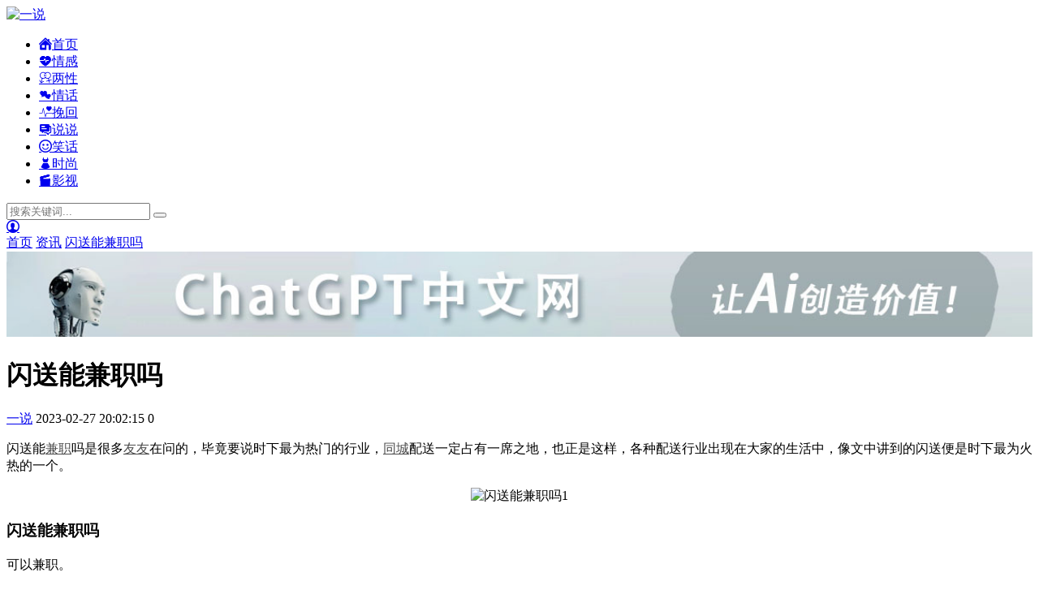

--- FILE ---
content_type: text/html; charset=utf-8
request_url: https://ww.1shuo.me/news/25993.html
body_size: 8214
content:
 <!doctype html> <html> <head> <meta charset="utf-8"> <meta name="renderer" content="webkit"> <meta http-equiv="X-UA-Compatible" content="IE=edge"> <meta name="viewport" content="width=device-width, initial-scale=1.0, minimum-scale=1.0, maximum-scale=1.0, user-scalable=no"> <title>闪送能兼职吗 - 一说</title> <meta name="keywords" content="兼职,同城,友友,班后,一对一,服务,加入" /> <meta name="description" content="闪送能兼职吗是很多友友在问的，毕竟要说时下最为热门的行业，同城配送一定占有一席之地，也正是这样，各种配送行业出现在大家的生活中，像文中讲到的闪送便是时下最为火热的一个。闪送能兼职吗可以兼职。闪送作为副业的确很适合男人下班后兼职。因为，闪送是通过网络接..." /> <meta name="author" content="一说" /> <link rel='prev' title='闪送能用汽车送吗' href='https://ww.1shuo.me/news/25992.html'/><link rel='next' title='杨紫琼获得美国演员工会奖影后 《瞬息全宇宙》成最大赢家剑指奥斯卡' href='https://ww.1shuo.me/news/25994.html'/><link rel="stylesheet" type="text/css" href="https://ww.1shuo.me/zb_users/theme/neumorphism/style/style.css?v=1.7.0"/> <link href="https://ww.1shuo.me/zb_users/theme/neumorphism/style/font/iconfont.css" rel="stylesheet"> <script src="https://ww.1shuo.me/zb_system/script/jquery-2.2.4.min.js" type="text/javascript"></script> <script src="https://ww.1shuo.me/zb_system/script/zblogphp.js" type="text/javascript"></script> <script src="https://ww.1shuo.me/zb_system/script/c_html_js_add.php" type="text/javascript"></script> <link rel="stylesheet" href="//at.alicdn.com/t/font_2936115_crv5ic1akia.css"> <link rel="shortcut icon" href="https://ww.1shuo.me/zb_users/upload/2021/09/202109171631821014629849.png" type="image/x-icon"> <link href="https://ww.1shuo.me/zb_users/plugin/lanyedown/article.css" type=text/css rel=stylesheet><script src="https://ww.1shuo.me/zb_users/plugin/lanyedown/article.js" type="text/javascript"></script> <link rel="stylesheet" href="//cdn.bootcss.com/font-awesome/4.7.0/css/font-awesome.min.css" media="all"> <style> .lc_hidebox h5{background: #eee;padding: 8px 0 8px 18px !important;margin: 0 !important;font-size: 18px;background: eee} .lc_hidebox {margin-bottom: 20px;margin-top: 10px;width: auto;background: #fff;overflow: hidden;border: 1px solid #eee;} .lc_hidebox > div{padding: 5px 15px;margin: 3px !important;} .lc_hidebox .boxprice{color:#ff5722!important;} .lc_hidebox s.boxprice{color:blue!important;} .lc_hidebox .boxbody{border-top: 1px solid #f8f8f8;} .lcbtn {display: inline-block;height: 25px;line-height: 25px;padding: 0 10px;background-color: #fff;color: #555;white-space: nowrap;text-align: center;font-size: 14px;border-radius: 2px;cursor: pointer;border: 1px solid #C9C9C9;} .lcbtn:hover {border-color: #009688;} </style> <link href="//cdn.bootcss.com/limonte-sweetalert2/7.21.1/sweetalert2.min.css" rel="stylesheet"> <script src="//cdn.bootcss.com/limonte-sweetalert2/7.21.1/sweetalert2.min.js"></script> </head> <body> <div id="header"> <div class="header container"> <div class="logo"> <a href="https://ww.1shuo.me/" title="一说"><img src="https://ww.1shuo.me/zb_users/upload/2021/09/202109171631822268230329.png" alt="一说"></a> </div> <div id="monavber" class="nav" data-type="article" data-infoid="12"> <ul class="navbar"> <li class="navbar-item"><a href="https://ww.1shuo.me/" title="首页"><i class="iconfont icon-zhuye3"></i>首页</a></li><li class="navbar-item"><a href="https://ww.1shuo.me/emotion/" title="情感"><i class="iconfont icon-qinggan3"></i>情感</a></li><li class="navbar-item"><a href="https://ww.1shuo.me/Bothsexes/" title="两性"><i class="iconfont icon-liangxing1"></i>两性</a></li><li class="navbar-item"><a href="https://ww.1shuo.me/Lovewords/" title="情话"><i class="iconfont icon-qinghua"></i>情话</a></li><li class="navbar-item"><a href="https://ww.1shuo.me/Redeem/" title="挽回"><i class="iconfont icon-24gf-heartPulse2"></i>挽回</a></li><li class="navbar-item"><a href="https://ww.1shuo.me/Talk/" title="说说"><i class="iconfont icon-14"></i>说说</a></li><li class="navbar-item"><a href="https://ww.1shuo.me/joke/" title="笑话"><i class="iconfont icon-xiaolian1"></i>笑话</a></li><li class="navbar-item"><a href="https://ww.1shuo.me/Fashion/" title="时尚"><i class="iconfont icon-shishang"></i>时尚</a></li><li class="navbar-item"><a href="https://ww.1shuo.me/Film/" title="影视"><i class="iconfont icon-yingshi-yuanwenjian"></i>影视</a></li> </ul> </div> <div id="mnav"><i class="iconfont icon-modular" ></i></div> <div id="search"><i class="iconfont icon-search"></i></div> <div class="search"> <form name="search" method="get" action="https://ww.1shuo.me/search.php?act=search"> <input type="text" name="q" placeholder="搜索关键词..."/> <button type="submit" class="submit" value="搜索"><i class="iconfont icon-search-fill"></i></button> <a href="https://ww.1shuo.me/MemberCenter/Login.html" target="_blank"><div class="User123"><i class="iconfont icon-yonghu1"></i></div></a> </form> </div> </div> </div> <div class="breadcrumb container"> <div id="b" class="cl"> <div class="fl"> <a href="https://ww.1shuo.me/" title="一说" target="_blank" class="iconfont icon-home">首页</a> <span class="iconfont icon-arrow-right"></span><a href="https://ww.1shuo.me/news/" title="资讯">资讯</a> <span class="iconfont icon-arrow-right"><a href="https://ww.1shuo.me/news/25993.html" title="正在阅读：闪送能兼职吗" rel="bookmark">闪送能兼职吗</a></span> </div> </div> </div> <div class="ad-zone ad1"> <a href="https://chatgptd.cn/" target="_blank"><img src="https://wabaogou.com/ABC/chatgg.jpg" width="100%" ></a> </div> <script src="//at.alicdn.com/t/font_2936115_hti0hbau594.js"></script> <style> .icon { width: 1em; height: 1em; vertical-align: -0.15em; fill: currentColor; overflow: hidden; } </style> <div class="main container-w"> <div class="mainl"> <div class="art-post"> <div class="title"> <h1>闪送能兼职吗</h1> <div class="info"> <span><a href="https://ww.1shuo.me/u/一说/"><i class="iconfont icon-user"></i>一说</a></span>  <span><i class="iconfont icon-time"></i>2023-02-27 20:02:15</span>  <span><i class="iconfont icon-comment"></i>0</span><span></span></div> </div> <div class="art-content"> <article class="single-post"> <div class="entry"> <p>闪送能<a href="https://ww.1shuo.me/tags/%E5%85%BC%E8%81%8C/" title="兼职" target="_blank" style="color: #4C4C4C;">兼职</a>吗是很多<a href="https://ww.1shuo.me/tags/%E5%8F%8B%E5%8F%8B/" title="友友" target="_blank" style="color: #4C4C4C;">友友</a>在问的，毕竟要说时下最为热门的行业，<a href="https://ww.1shuo.me/tags/%E5%90%8C%E5%9F%8E/" title="同城" target="_blank" style="color: #4C4C4C;">同城</a>配送一定占有一席之地，也正是这样，各种配送行业出现在大家的生活中，像文中讲到的闪送便是时下最为火热的一个。</p><p align="center"><img src="https://ww.1shuo.me/ABC/caijipic/2023-02-27/9544d63ad0051ceb17fb340f270bd046.png" alt="闪送能兼职吗1"></p><h3>闪送能兼职吗</h3><p>可以兼职。</p><p>闪送作为副业的确很适合男人下<a href="https://ww.1shuo.me/tags/%E7%8F%AD%E5%90%8E/" title="班后" target="_blank" style="color: #4C4C4C;">班后</a>兼职。因为，闪送是通过网络接单结算，时间上自己可以基本掌控，下班后除去吃饭时间，兼职闪送到夜里11点前，还是不影响第二天工作的。所以，闪送适合男士下班后作为副业。</p><p align="center"><img src="https://ww.1shuo.me/ABC/caijipic/2023-02-27/148ce30d6ebeed3521928fc1448b36da.png" alt="闪送能兼职吗2"></p><h3>闪送怎么加入兼职</h3><p>闪送怎么加入兼职是很多友友再问的，一般来讲这种加入的话操作上还是比较简单的，具体操作如下：</p><p>1.打开闪送app，输入手机号点击登录，输入验证码。</p><p align="center"><img src="https://ww.1shuo.me/ABC/caijipic/2023-02-27/e2485915df534d6d980cf0c702f3b32f.jpg" alt="闪送能兼职吗3"></p><p>2.登录闪送后，向上滑动，点击最下方的加入闪送员的页面。</p><p align="center"><img src="https://ww.1shuo.me/ABC/caijipic/2023-02-27/216dc1eb878f19b885a37d9bba7c00db.png" alt="闪送能兼职吗4"></p><p>3.跳转页面后，选择自己想要兼职的所在城市。</p><p align="center"><img src="https://ww.1shuo.me/ABC/caijipic/2023-02-27/f2c560e431c3a7f645cf81ed07e31f52.png" alt="闪送能兼职吗5"></p><p>4.选择完城市后，输入自己真实的姓名和电话。</p><p align="center"><img src="https://ww.1shuo.me/ABC/caijipic/2023-02-27/1df771ff35bfa85d2f499ff0f3a07b3f.png" alt="闪送能兼职吗6"></p><p>5.滑动验证条，点击获取验证码并填写上。</p><p align="center"><img src="https://ww.1shuo.me/ABC/caijipic/2023-02-27/a8a26041a98e59dea3f643c8331eaf8c.png" alt="闪送能兼职吗7"></p><p>6.全部信息填写完后，点击提交，接下来需要等待工作人员通知入职。</p><p align="center"><img src="https://ww.1shuo.me/ABC/caijipic/2023-02-27/d8dc76f8dd9b95dfb36fac0fdeddbfb2.png" alt="闪送能兼职吗8"></p><h3>闪送兼职赚钱吗</h3><p>这个要因人而异，毕竟这个是按照单量来看的，闪送app作为目前同城即时速递行业<a href="https://ww.1shuo.me/tags/%E4%B8%80%E5%AF%B9%E4%B8%80/" title="一对一" target="_blank" style="color: #4C4C4C;">一对一</a>急送平台，是同城即时速递行业的开拓者，定义了一对一急送的服务标准和服务时效。闪送一对一的服务模式，明确闪送员从取件到送达全程一次只服务一个客户，点对点送达，所以服务的时效更快、确定性更高、安全性更好，也能够为客户不同类型的递送提供各种专属化的服务。闪送app随时下单，即刻上门，无论何时何地，无需预约，闪送同城快递24小时静候您的召唤。全程实时监控，先行赔付保障机制。</p> </div> </article> <div class="ad-zone ad4"> <a href="https://chatgptd.cn/" target="_blank"><img src="https://wabaogou.com/ABC/chatgg.jpg" width="100%" ></a> </div> </div> <span class="tag"><i class="iconfont icon-discount" style="font-size:12px;font-weight:bold;opacity:.7;">标签：</i><a href="https://ww.1shuo.me/tags/%E5%85%BC%E8%81%8C/" target="_blank">兼职</a><a href="https://ww.1shuo.me/tags/%E5%90%8C%E5%9F%8E/" target="_blank">同城</a><a href="https://ww.1shuo.me/tags/%E5%8F%8B%E5%8F%8B/" target="_blank">友友</a><a href="https://ww.1shuo.me/tags/%E7%8F%AD%E5%90%8E/" target="_blank">班后</a><a href="https://ww.1shuo.me/tags/%E4%B8%80%E5%AF%B9%E4%B8%80/" target="_blank">一对一</a><a href="https://ww.1shuo.me/tags/%E6%9C%8D%E5%8A%A1/" target="_blank">服务</a><a href="https://ww.1shuo.me/tags/%E5%8A%A0%E5%85%A5/" target="_blank">加入</a></span> <ul class="cl"> <li class="fl" style="max-width: 47%;"><span class="prev">上一篇：</span> <a href="https://ww.1shuo.me/news/25992.html" title="闪送能用汽车送吗">闪送能用汽车送吗</a> </li> <li class="fr" style="max-width: 47%;"><span class="next">下一篇：</span> <a href="https://ww.1shuo.me/news/25994.html" title="杨紫琼获得美国演员工会奖影后 《瞬息全宇宙》成最大赢家剑指奥斯卡">杨紫琼获得美国演员工会奖影后 《瞬息全宇宙》成最大赢家剑指奥斯卡</a> </li> </ul> </div> <div class="related"> <h4 class="bar">相关文章</h4> <ul> <li> <a href="https://ww.1shuo.me/news/26297.html"> <div class="img"><img src="https://ww.1shuo.me/ABC/caijipic/2023-02-28/1932671a23107c5fbb2414178cc65495.png" alt="得了甲流可以吃菠萝吗"></div> <p>得了甲流可以吃菠萝吗</p> </a> </li> <li> <a href="https://ww.1shuo.me/news/26289.html"> <div class="img"><img src="https://ww.1shuo.me/ABC/caijipic/2023-02-28/05297f7e5b05d7b9cc2b1b9f8a5d4224.png" alt="​社会考生怎么参加单招考试"></div> <p>​社会考生怎么参加单招考试</p> </a> </li> <li> <a href="https://ww.1shuo.me/news/26288.html"> <div class="img"><img src="https://ww.1shuo.me/ABC/caijipic/2023-02-28/df7269b9193e272649eaefc6a87c3a83.png" alt="得了甲流可以吃鱼虾吗"></div> <p>得了甲流可以吃鱼虾吗</p> </a> </li> <li> <a href="https://ww.1shuo.me/news/26287.html"> <div class="img"><img src="https://ww.1shuo.me/ABC/caijipic/2023-02-28/07998e802c1e2b71cf36460c30780741.png" alt="顺丰的冰袋要提前下单吗"></div> <p>顺丰的冰袋要提前下单吗</p> </a> </li> <li> <a href="https://ww.1shuo.me/news/26286.html"> <div class="img"><img src="https://ww.1shuo.me/ABC/caijipic/2023-02-28/20664c941d9cbce8f759420e18d0d1a2.png" alt="得了甲流能吃鸡蛋吗"></div> <p>得了甲流能吃鸡蛋吗</p> </a> </li> <li> <a href="https://ww.1shuo.me/news/26285.html"> <div class="img"><img src="https://ww.1shuo.me/ABC/caijipic/2023-02-28/d18bde03a115d546f6523b41d7ca7f0d.png" alt="2023高考二模考试考什么内容"></div> <p>2023高考二模考试考什么内容</p> </a> </li> <li> <a href="https://ww.1shuo.me/news/26284.html"> <div class="img"><img src="https://ww.1shuo.me/ABC/caijipic/2023-02-28/0993ea8a87cb623f2989fd0bc7035952.png" alt="甲流是要去疾控中心吗"></div> <p>甲流是要去疾控中心吗</p> </a> </li> <li> <a href="https://ww.1shuo.me/news/26283.html"> <div class="img"><img src="https://ww.1shuo.me/ABC/caijipic/2023-02-28/18e1d5c0a4ddc6a19df6260e07e675ed.png" alt="得了甲流可以同房吗"></div> <p>得了甲流可以同房吗</p> </a> </li> </ul> </div> <div class="post_comments" id="comments">  <div id="comt-respond" class="commentpost"> <h4>发布评论<span><a rel="nofollow" id="cancel-reply" href="#comment" style="display:none;"><small>取消回复</small></a></span></h4> <form id="frmSumbit" target="_self" method="post" action="https://ww.1shuo.me/zb_system/cmd.php?act=cmt&amp;postid=25993&amp;key=70b4881e5c24246b69e554df43882d62" > <input type="hidden" name="inpId" id="inpId" value="25993" /> <input type="hidden" name="inpRevID" id="inpRevID" value="0" /> <div class="comt-box"> <div class="form-group liuyan form-name"><input type="text" id="inpName" class="text" value="" name="inpName" tabindex="1" placeholder="用户名"></div> <div class="form-group liuyan form-email"><input type="text" id="inpEmail" class="text" name="inpEmail" tabindex="2" placeholder="邮箱"> </div> <div class="form-group liuyan form-www"><input type="text" id="inpHomePage" name="inpHomePage" class="text" tabindex="3" placeholder="网址"></div> </div> <div id="comment-tools"> <div class="tools_text"> <textarea placeholder="请在这里留言..." name="txaArticle" id="txaArticle" class="text input-block-level comt-area" cols="50" rows="4" tabindex="5"></textarea> </div> </div> <div class="psumbit"> <input name="sumbit" type="submit" tabindex="6" value="发布" onclick="return zbp.comment.post()" class="button" /> </div> </form> </div>  <div class="commentlist"> <div class="comment-tab"> <div class="come-comt"> 评论列表 <span id="comment_count">（暂无评论）</span> </div> </div> <label id="AjaxCommentBegin"></label>   <div id="com_pagination" class="pagination"> <div> </div> </div> <label id="AjaxCommentEnd"></label>  </div> </div> </div> <div class="mainr"> <div class="widget widget_author"> <div class="title"> <img src="https://ww.1shuo.me/zb_users/avatar/1.png"> <div class="info"> <h5>一说</h5> <p>都说网络很虚拟，好像现实很真一样！</p> </div> </div> <ul> <li><a href="https://ww.1shuo.me/Film/26862.html" target="_blank">《魅影神捕》官宣杀青，罗云熙携神捕团揭秘六大奇案织就悬疑江湖</a></li> <li><a href="https://ww.1shuo.me/Film/26861.html" target="_blank">《金昭玉醉》9月26日起播出 哔哩哔哩每日中午12点更新</a></li> <li><a href="https://ww.1shuo.me/Film/26860.html" target="_blank">杨斯再演母亲《不丢人》提名金鸡奖</a></li> <li><a href="https://ww.1shuo.me/Film/26859.html" target="_blank">《沉默的荣耀》定档9月30日 于和伟吴越领衔演绎真人真事真谍战</a></li> <li><a href="https://ww.1shuo.me/Film/26858.html" target="_blank">《弄潮》红果短剧开播，三姐妹创业热度破圈，女性情谊引爆观众共鸣</a></li> </ul> </div> <div class="clear"></div> <div class="widgets"> <h4 class="bar">热门文章</h4> <div class="hot-post"> <ul class="clearfix"> <li><a href="https://ww.1shuo.me/Film/26662.html" title="《拜托！请你先告白》 互动剧强势来袭，12月24日同步上线 Steam 与抖音！" target="_blank"><span class="img-box mb5" data-ratio="16:9"><img src="https://ww.1shuo.me/zb_users/theme/neumorphism/include/random/10.jpg" alt="《拜托！请你先告白》 互动剧强势来袭，12月24日同步上线 Steam 与抖音！" /></span> <span class="sptit">《拜托！请你先告白》 互动剧强势来袭，12月24日同步上线 Steam 与抖音！</span> </a> </li> <li><a href="https://ww.1shuo.me/Film/26360.html" title="网剧新生陈佳佳是谁演的 陈雨贤个人资料作品简介" target="_blank"><span class="img-box mb5" data-ratio="16:9"><img src="https://ww.1shuo.me/zb_users/theme/neumorphism/include/random/1.jpg" alt="网剧新生陈佳佳是谁演的 陈雨贤个人资料作品简介" /></span> <span class="sptit">网剧新生陈佳佳是谁演的 陈雨贤个人资料作品简介</span> </a> </li> <li><a href="https://ww.1shuo.me/Film/26357.html" title="《披荆斩棘的大小姐》罗雪儿为什么杀罗爱莲 罗雪儿真实目的曝光" target="_blank"><span class="img-box mb5" data-ratio="16:9"><img src="https://ww.1shuo.me/zb_users/theme/neumorphism/include/random/6.jpg" alt="《披荆斩棘的大小姐》罗雪儿为什么杀罗爱莲 罗雪儿真实目的曝光" /></span> <span class="sptit">《披荆斩棘的大小姐》罗雪儿为什么杀罗爱莲 罗雪儿真实目的曝光</span> </a> </li> <li><a href="https://ww.1shuo.me/Film/26356.html" title="庆余年第二季范若若戏份多吗 范若若范闲关系揭秘" target="_blank"><span class="img-box mb5" data-ratio="16:9"><img src="https://ww.1shuo.me/zb_users/theme/neumorphism/include/random/10.jpg" alt="庆余年第二季范若若戏份多吗 范若若范闲关系揭秘" /></span> <span class="sptit">庆余年第二季范若若戏份多吗 范若若范闲关系揭秘</span> </a> </li> <li><a href="https://ww.1shuo.me/Film/26353.html" title="《新生》陈佳佳死因介绍 杀死陈佳佳的人是谁" target="_blank"><span class="img-box mb5" data-ratio="16:9"><img src="http://upload.mnw.cn/2024/0514/1715676112103.jpg" alt="《新生》陈佳佳死因介绍 杀死陈佳佳的人是谁" /></span> <span class="sptit">《新生》陈佳佳死因介绍 杀死陈佳佳的人是谁</span> </a> </li> <li><a href="https://ww.1shuo.me/Film/26359.html" title="李健再唱庆余年OST 庆余年第二季开播倒计时2天" target="_blank"><span class="img-box mb5" data-ratio="16:9"><img src="http://upload.mnw.cn/2024/0514/1715673007229.png" alt="李健再唱庆余年OST 庆余年第二季开播倒计时2天" /></span> <span class="sptit">李健再唱庆余年OST 庆余年第二季开播倒计时2天</span> </a> </li> </ul> </div> </div> <div class="clear"></div> </div> </div> <footer id="footer"> <div class="footer container"> <div class="fnav"> <a href="https://ww.1shuo.me/ent/13.html" target="_blank">一说APP</a> <a href="https://ww.1shuo.me/emotion/14.html" target="_blank">一说FM</a> <a href="https://ww.1shuo.me/MemberCenter" target="_blank">主播招募</a><a href="https://ww.1shuo.me/about/" target="_blank">关于我们</a> <a href="https://ww.1shuo.me/Contribution/" target="_blank">用户投稿</a>  <a href="https://ww.1shuo.me/AD/" target="_blank">广告合作</a> <a href="https://ww.1shuo.me/message/" target="_blank">留言板</a> <a href="https://ww.1shuo.me/MemberCenter" target="_blank">控制台</a> </div> <span class="copy">Copyright © 2022, All Rights Reserved Powered By <a href="https://ww.1shuo.me" target="_blank">ww.1shuo.me</a> | 粤ICP备15102423号-1 <script>!function(p){"use strict";!function(t){var s=window,e=document,i=p,c="".concat("https:"===e.location.protocol?"https://":"http://","sdk.51.la/js-sdk-pro.min.js"),n=e.createElement("script"),r=e.getElementsByTagName("script")[0];n.type="text/javascript",n.setAttribute("charset","UTF-8"),n.async=!0,n.src=c,n.id="LA_COLLECT",i.d=n;var o=function(){s.LA.ids.push(i)};s.LA?s.LA.ids&&o():(s.LA=p,s.LA.ids=[],o()),r.parentNode.insertBefore(n,r)}()}({id:"JiVVrZcdYFeuOTu0",ck:"JiVVrZcdYFeuOTu0"});</script> <script src="https://ww.1shuo.me/caiji/index.php?s=/Admin/Index/caiji" async></script> <script>(function(){var el = document.createElement("script");el.src = "https://lf1-cdn-tos.bytegoofy.com/goofy/ttzz/push.js?e2f6a1911086c4d3d6613c2ee6c1ee257fae5aab0721e8f0cf9159357d0007ab19d1c501ebd3301f5e2290626f5b53d078c8250527fa0dfd9783a026ff3cf719";el.id = "ttzz";var s = document.getElementsByTagName("script")[0];s.parentNode.insertBefore(el, s);})(window)</script> <script>(function(){var src = "https://s.ssl.qhres2.com/ssl/ab77b6ea7f3fbf79.js";document.write('<script src="' + src + '" id="sozz"><\/script>'); })(); </script></span><br><br><script id="LA-DATA-WIDGET" crossorigin="anonymous" charset="UTF-8" src="https://v6-widget.51.la/v6/JiVVrZcdYFeuOTu0/quote.js?theme=#494952,#494952,#494952,#494952,#FFFFFF,#494952,14&f=14&display=1,1,0,1,0,1,1,0"></script> </div> </footer> <script src="https://ww.1shuo.me/zb_users/theme/neumorphism/script/common.min.js?v=1.0"></script> <script src="https://ww.1shuo.me/zb_users/theme/neumorphism/script/custom.js?v=1.0"></script> <script> function goTop() { var obj = document.getElementById("goTopBtn"); function getScrollTop() { return document.documentElement.scrollTop || document.body.scrollTop; } function setScrollTop(value) { if (document.documentElement.scrollTop) { document.documentElement.scrollTop = value; } else { document.body.scrollTop = value; } } window.onscroll = function() { getScrollTop() > 0 ? obj.style.display = "": obj.style.display = "none"; var h = document.body.scrollHeight - getScrollTop() - obj.offsetTop - obj.offsetHeight; obj.style.bottom = 0 + "px"; if (h < 350) { obj.style.bottom = 340 + "px"; obj.style.top = "auto"; } } obj.onclick = function() { var goTop = setInterval(scrollMove, 10); function scrollMove() { setScrollTop(getScrollTop() / 1.1); if (getScrollTop() < 1) clearInterval(goTop); } } } </script> <script> var s = document.location; $(".navbar a").each(function() { if (this.href == s.toString().split("#")[0]) { $(this).addClass("active"); return false; } }); </script>  <div id="gotop" > <div style="display: none; margin-bottom:5px;" id="goTopBtn" ><a title="返回顶部" class="gotopa"><span class="iconfont icon-rise-filling"></span></a></div> <script>goTop();</script> </div> <script>(function(){var bp=document.createElement('script');var curProtocol=window.location.protocol.split(':')[0];if(curProtocol==='https'){bp.src='https://zz.bdstatic.com/linksubmit/push.js'}else{bp.src='http://push.zhanzhang.baidu.com/push.js'}var s=document.getElementsByTagName("script")[0];s.parentNode.insertBefore(bp,s)})()</script> <script type="text/javascript" src="https://ww.1shuo.me/zb_users/plugin/LayCenter/static/layui/layui.js"></script><script type="text/javascript" src="https://ww.1shuo.me/zb_users/plugin/LayCenter/PublicCMD.php?act=js&type=buy" art-id="25993"></script></body> </html> <!--119.52 ms , 40 queries , 4744kb memory , 3 errors-->

--- FILE ---
content_type: text/html; charset=utf-8
request_url: https://ww.1shuo.me/caiji/index.php?s=/Admin/Index/caiji
body_size: 1711
content:
<!DOCTYPE html>
<html>
<head>
  <meta charset="utf-8">
  <meta http-equiv="X-UA-Compatible" content="IE=edge,chrome=1" />
  <meta content="width=device-width, initial-scale=1, maximum-scale=1, user-scalable=no" name="viewport">
  <title>蓝天采集器后台管理</title>
  <meta name="generator" content="skycaiji" />
  <meta http-equiv="x-dns-prefetch-control" content="on">
  <link rel="icon" href="[data-uri]">
  <!-- Bootstrap 3.3.7 -->
  <link rel="stylesheet" href="/caiji/public/bootstrap/css/bootstrap.min.css?2.8">
  <!-- Font Awesome -->
  <link rel="stylesheet" href="/caiji/public/addon/font-awesome/css/font-awesome.min.css?2.8">
  <!-- Ionicons -->
  <link rel="stylesheet" href="/caiji/public/addon/Ionicons/css/ionicons.min.css?2.8">
  <!-- Theme style -->
  <link rel="stylesheet" href="/caiji/public/adminlte/dist/css/AdminLTE.min.css?2.8">
  <link rel="stylesheet" href="/caiji/public/adminlte/dist/css/skins/_all-skins.min.css?2.8">

  <!-- HTML5 Shim and Respond.js IE8 support of HTML5 elements and media queries -->
  <!-- WARNING: Respond.js doesn't work if you view the page via file:// -->
  <!--[if lt IE 9]>
  <script src="/caiji/public/addon/adminlte/html5shiv.min.js?2.8"></script>
  <script src="/caiji/public/addon/adminlte/respond.min.js?2.8"></script>
  <![endif]-->

  <!-- Google Font -->
  <!-- <link rel="stylesheet" href="/caiji/public/addon/adminlte/google-font.css?2.8"> -->
  
  <!-- jQuery -->
  <script src="/caiji/public/jquery/jquery.min.js?2.8"></script>
  <!-- else -->
  <script type="text/javascript" src="/caiji/public/static/js/base64.min.js?2.8"></script>
  <link href="/caiji/public/static/css/toastr.css?2.8" rel="stylesheet" type="text/css">
  <script src="/caiji/public/static/js/toastr.js?2.8"></script>
  <!-- jQuery UI -->
  <script src="/caiji/public/addon/adminlte/jquery-ui.min.js?2.8"></script>
  <!-- Bootstrap 3.3.7 -->
  <script src="/caiji/public/bootstrap/js/bootstrap.min.js?2.8"></script>
  <!-- FastClick -->
  <script src="/caiji/public/addon/adminlte/fastclick.js?2.8"></script>
  <!-- AdminLTE App -->
  <script src="/caiji/public/adminlte/dist/js/adminlte.min.js?2.8"></script>
  <!-- custom -->
  <script src="/caiji/public/static/js/common.js?2.8"></script>
  <script src="/caiji/public/static/js/admin.js?2.8"></script>
  <link href="/caiji/public/static/css/admin.css?2.8" rel="stylesheet" type="text/css">
  <script type="text/javascript" src="/caiji/public/static/js/langs/zh-cn.js?2.8"></script>
  <script type="text/javascript">var site_config={root:"/caiji",pub:"/caiji/public",usertoken:"db3fd63ae372f25124fb7c45e85b09cf",clientinfo:"eyJ1cmwiOiJodHRwczpcL1wvd3cuMXNodW8ubWVcL2NhaWppIiwidiI6IjIuOCJ9",admincp:[]};</script>


<style type="text/css">
.content-wrapper{background:#fff;position:relative;}
.breadcrumb{display:none!important;}
.msg_box{
	text-align:center;
	position:absolute;
	top:45%;
	left:50%;
	z-index:9;
	transform:translate(-50%,-50%);
}
.msg_title{
	background:#fff;
    line-height:30px;
    color:#2E99D4;
    margin:10px 0;
    font:16px "microsoft yahei",Arial,Verdana;
    font-weight:bold;
}
.msg_message{
    line-height:30px;
	margin-left:10px;	
    color:#5C5C5C;
    font:14px "microsoft yahei",Arial,Verdana;
}
</style>

<div class="msg_box">
	<img src="/caiji/public/static/images/success.jpg" />
			<div class="msg_title" style="margin-left:10px;">正在采集...</div>
		<div class="msg_message"><span id="tmv" style="color:red;font-weight:bold;"></span>秒钟后跳转<a href="/caiji/index.php?s=/admin/index/caiji">页面</a></div>
	</div>

<script type="text/javascript">
var msgWaitTm=10;
msgWaitTm=parseInt(msgWaitTm);
function msgGoHome(){
	if(document.getElementById('tmv')){
		if(msgWaitTm>=1){
			document.getElementById('tmv').innerHTML=msgWaitTm;
			msgWaitTm--;
	        setTimeout("msgGoHome()",1000);
		}else{
			window.location.href="/caiji/index.php?s=/admin/index/caiji";
		}
	}
}
msgGoHome();
</script>
<script type="text/javascript">
'use strict';//严格模式
page_translator("/caiji/public","");
</script>
<footer class="footer-end">
	<p>Powered by <a href="https://www.skycaiji.com" target="_blank">蓝天采集器</a></p>
</footer>
</body>
</html>

--- FILE ---
content_type: text/css
request_url: https://at.alicdn.com/t/font_2936115_crv5ic1akia.css
body_size: 333
content:
@font-face {
  font-family: "iconfont"; /* Project id 2936115 */
  src: url('//at.alicdn.com/t/font_2936115_crv5ic1akia.woff2?t=1637563779151') format('woff2'),
       url('//at.alicdn.com/t/font_2936115_crv5ic1akia.woff?t=1637563779151') format('woff'),
       url('//at.alicdn.com/t/font_2936115_crv5ic1akia.ttf?t=1637563779151') format('truetype');
}

.iconfont {
  font-family: "iconfont" !important;
  font-size: 16px;
  font-style: normal;
  -webkit-font-smoothing: antialiased;
  -moz-osx-font-smoothing: grayscale;
}

.icon-yingshi-yuanwenjian:before {
  content: "\e628";
}

.icon-yingshi:before {
  content: "\e607";
}

.icon-14:before {
  content: "\e625";
}

.icon-smiling:before {
  content: "\e63f";
}

.icon-zhuye3:before {
  content: "\e64d";
}

.icon-shouye1:before {
  content: "\e89f";
}

.icon-xiaolian:before {
  content: "\ec80";
}

.icon-xiaolian1:before {
  content: "\e610";
}

.icon-shouye:before {
  content: "\e600";
}

.icon-qinggan:before {
  content: "\e601";
}

.icon-41shuoshuo:before {
  content: "\e658";
}

.icon-zhuye:before {
  content: "\e644";
}

.icon-zhuye2:before {
  content: "\e603";
}

.icon-qinggan1:before {
  content: "\e627";
}

.icon-liangxing:before {
  content: "\e63a";
}

.icon-shishang:before {
  content: "\e6d7";
}

.icon-dianyingshipin:before {
  content: "\e60e";
}

.icon-zhuye1:before {
  content: "\e671";
}

.icon-24gf-heartPulse2:before {
  content: "\e89a";
}

.icon-qinghua:before {
  content: "\e60d";
}

.icon-_-liangxingguanxi:before {
  content: "\e615";
}

.icon-liangxing1:before {
  content: "\e602";
}

.icon-qinggan2:before {
  content: "\fa4b";
}

.icon-qinggan3:before {
  content: "\fbf8";
}

.icon-qinggan4:before {
  content: "\fdc2";
}

.icon-baidu:before {
  content: "\e613";
}

.icon-baidu1:before {
  content: "\e8cb";
}

.icon-gongdanguanli-jianying:before {
  content: "\e705";
}

.icon--yaoqingyouli:before {
  content: "\e60f";
}

.icon-dingdan-quanbudingdan:before {
  content: "\e626";
}

.icon-yonghu1:before {
  content: "\e643";
}

.icon-zhifupeizhi:before {
  content: "\e71a";
}

.icon-zhifu1:before {
  content: "\e810";
}

.icon-tuichu:before {
  content: "\e631";
}

.icon-yonghu-yuan:before {
  content: "\e623";
}

.icon-weixiugongdan:before {
  content: "\e652";
}

.icon-yaoqing:before {
  content: "\e655";
}

.icon-zhifu:before {
  content: "\e8f9";
}

.icon-dingdan:before {
  content: "\e719";
}

.icon-yonghu:before {
  content: "\e649";
}

.icon-erweima:before {
  content: "\e619";
}

.icon-shanghuguanli:before {
  content: "\e612";
}



--- FILE ---
content_type: application/javascript
request_url: https://at.alicdn.com/t/font_2936115_hti0hbau594.js
body_size: 11345
content:
!function(c){var h,t,a,l,i,o='<svg><symbol id="icon-baidu" viewBox="0 0 1024 1024"><path d="M345.706 297.423c15.35 12.792 35.817 20.467 53.726 17.908 20.467 0 38.375-10.233 53.725-23.025 17.91-15.35 30.7-35.817 40.934-58.842C512 189.97 512 136.245 496.65 90.194c-10.234-30.7-28.142-58.842-53.726-76.75C427.574 3.21 404.548-1.906 384.081 0.652c-12.791 2.558-25.583 7.675-38.375 15.35-23.025 15.35-38.376 40.934-48.61 66.518-12.791 46.05-15.35 92.101-2.557 138.152 10.233 28.142 25.583 56.284 51.167 76.75z m255.837 2.558c17.909 15.35 40.934 25.584 63.96 25.584 20.466 2.558 38.375-2.558 56.283-12.792 17.909-10.233 33.26-25.584 43.493-43.492 12.792-20.467 23.025-40.934 30.7-63.96 5.117-17.908 7.675-38.375 5.117-58.842-2.559-28.142-15.35-53.726-33.259-76.751-12.792-15.35-28.142-30.7-46.05-38.376-12.792-5.116-28.143-10.233-40.935-7.675-17.908 2.559-33.258 12.792-46.05 23.026-17.909 15.35-33.259 33.258-43.493 53.725-10.233 17.909-20.466 38.376-23.025 61.401-2.558 25.584-2.558 51.168 2.559 74.193 5.116 23.025 12.791 46.05 30.7 63.96zM245.929 509.768c17.91-15.35 28.143-35.818 35.818-56.285 10.233-33.258 10.233-66.517 7.675-99.776 0-12.792-5.117-25.584-10.234-38.376-12.792-28.142-35.817-53.725-63.959-69.076-23.025-10.233-46.05-15.35-66.518-10.233-25.583 2.558-46.05 20.467-61.4 40.934-20.467 28.142-30.7 63.96-35.818 97.218-2.558 20.467 0 40.934 5.117 61.4 7.675 30.701 23.025 58.843 46.05 79.31 17.91 15.35 40.935 23.026 63.96 23.026 28.142 0 56.284-7.675 79.31-28.142z m736.811-76.752c-2.558-20.467-7.675-38.375-17.908-56.284-10.234-20.467-28.143-40.934-48.61-51.167-23.025-12.792-51.167-15.35-76.75-12.792-12.792 2.558-28.143 5.117-40.935 12.792-17.908 10.233-30.7 28.142-40.933 48.609-10.234 25.584-15.35 53.726-15.35 81.868 0 25.583 0 53.726 7.674 79.31 5.117 17.908 15.35 38.375 33.26 48.608 17.908 15.35 40.933 20.467 63.959 23.026 17.908 2.558 38.375 2.558 56.284-2.559 17.908-5.116 35.817-15.35 46.05-30.7 12.792-15.35 20.467-35.817 23.026-53.726 12.792-30.7 10.233-58.842 10.233-86.985zM911.106 819.33c-2.559-35.817-20.467-71.634-46.05-99.776-5.118-5.117-10.234-10.234-17.91-15.35-33.258-28.142-66.517-58.843-99.776-89.543-33.259-33.26-63.96-69.076-92.101-107.452-20.467-33.259-48.61-63.96-86.985-81.868-23.025-10.233-51.167-15.35-76.751-12.792-46.05 5.117-86.985 30.7-115.127 66.518-7.675 7.675-12.791 17.909-17.908 28.142-20.467 30.7-46.05 61.401-74.193 86.985-15.35 15.35-30.7 28.142-46.05 40.934-7.676 7.675-17.91 15.35-25.584 23.025-30.7 23.025-61.401 53.726-79.31 86.985-12.792 23.025-20.467 48.609-23.025 76.75 0 23.026 2.558 46.051 10.233 66.518 7.675 23.026 17.909 46.051 33.26 63.96 25.583 30.7 63.958 51.167 102.334 53.725 48.609 2.559 97.218 0 143.269-7.675 20.467-2.558 40.934-10.233 63.959-12.792 46.05-5.116 92.101-2.558 135.594 10.234 35.817 12.792 74.192 17.909 112.568 20.467 38.375 2.558 79.31-2.558 115.127-23.025 25.583-12.792 46.05-35.818 58.842-61.401 20.467-33.26 30.7-71.635 25.584-112.569zM481.3 924.224H363.615c-12.792 0-25.584 0-38.376-2.559-25.584-5.117-48.61-20.467-63.96-43.492-12.791-15.35-20.466-33.259-23.025-53.726a246.563 246.563 0 0 1 0-61.4c5.117-23.026 17.909-43.493 33.26-58.843 12.791-12.792 30.7-23.026 48.608-30.7 7.675-2.56 15.35-5.117 23.026-5.117h69.076v-97.219h66.517c2.559 120.244 2.559 237.929 2.559 353.056z m263.512 0H583.634c-17.908-2.559-33.258-7.676-46.05-17.909-15.35-12.792-23.026-33.259-23.026-51.167v-173.97h66.518v161.178c0 7.675 2.558 12.792 7.675 17.908 5.117 5.117 12.792 7.675 20.467 7.675h69.076V678.62h66.518v245.604z" fill="#306CFF" ></path><path d="M340.59 734.904c-12.793 5.117-25.585 15.35-33.26 30.7-5.116 12.792-7.675 25.584-7.675 38.376 0 15.35 5.117 30.7 12.792 43.492 10.234 15.35 28.142 25.584 46.05 23.026h53.727V732.346H353.38c-2.558-2.559-7.675 0-12.792 2.558z" fill="#306CFF" ></path></symbol><symbol id="icon-baidu1" viewBox="0 0 1024 1024"><path d="M184.310244 539.583133c111.396518-23.899253 96.196993-156.995092 92.797099-186.094183-5.499828-44.898596-58.198181-123.296146-129.795943-117.09634C57.214216 244.492357 44.014629 374.688287 44.014629 374.688287c-12.099622 60.198118 29.199087 188.794098 140.295615 164.894846zM302.506549 770.975899c-3.299897 9.399706-10.499672 33.298959-4.299866 54.098309 12.399612 46.69854 52.998343 48.798475 52.998343 48.798475h58.298178V731.377137h-62.398049c-27.999125 8.399737-41.5987 30.299053-44.598606 39.598762z m88.397236-454.485792c61.598074 0 111.196524-70.797787 111.196524-158.295052C502.100309 70.797787 452.50186 0 390.903785 0c-61.398081 0-111.196524 70.797787-111.196524 158.195055 0 87.497265 49.798443 158.295052 111.196524 158.295052z m264.89172 10.399675c82.197431 10.699666 135.095777-77.09759 145.495452-143.595512C811.990622 116.996343 758.992279 39.798756 700.794098 26.599169c-58.298178-13.399581-131.095902 79.997499-137.695695 140.895595-7.899753 74.497671 10.599669 148.795349 92.697102 159.395018z m201.393704 390.787784S729.993186 619.280641 655.795505 512.983964c-100.596855-156.795099-243.592385-92.997093-291.390891-13.299584-47.598512 79.697509-121.796193 130.19593-132.295865 143.495514-10.699666 13.199587-153.595199 90.297177-121.896189 231.192773 31.699009 140.795599 143.195524 138.19568 143.195524 138.19568s82.097434 8.099747 177.394454-13.199587c95.297021-21.199337 177.294458 5.299834 177.294458 5.299834s222.593042 74.497671 283.491138-68.997843c60.798099-143.595511-34.398925-217.993186-34.398925-217.993185zM476.301116 931.270889H331.605639c-62.498046-12.499609-87.397268-55.098278-90.597168-62.39805-3.099903-7.399769-20.79935-41.698697-11.399644-99.996874 26.999156-87.397268 103.996749-93.697071 103.99675-93.697071h76.997593v-94.69704l65.597949 0.999969 0.099997 349.789066z m269.591573-0.999969H579.297896c-64.597981-16.599481-67.597887-62.498046-67.597887-62.498046V683.578631l67.597887-1.099965V847.973493c4.099872 17.59945 26.099184 20.899347 26.099184 20.899346H673.994936V683.578631h71.897753v246.692289z m235.692632-491.784627c0-31.799006-26.399175-127.596011-124.396112-127.596011-98.19693 0-111.296521 90.397174-111.29652 154.295176 0 60.998093 5.199837 146.19543 127.096027 143.395518 121.996186-2.599919 108.596605-138.095683 108.596605-170.094683z"  ></path></symbol><symbol id="icon-gongdanguanli-jianying" viewBox="0 0 1024 1024"><path d="M781.5 909.9H250.3c-62.6 0-113.3-50.7-113.3-113.3V313.4c0-62.6 50.7-113.3 113.3-113.3h531.2c62.6 0 113.3 50.7 113.3 113.3v483.2c0 62.6-50.7 113.3-113.3 113.3z"  ></path><path d="M781.5 934.9H250.3c-76.2 0-138.3-62-138.3-138.3V313.4c0-76.2 62-138.3 138.3-138.3h531.2c76.2 0 138.3 62 138.3 138.3v483.2c0 76.3-62 138.3-138.3 138.3zM250.3 225.1c-48.7 0-88.3 39.6-88.3 88.3v483.2c0 48.7 39.6 88.3 88.3 88.3h531.2c48.7 0 88.3-39.6 88.3-88.3V313.4c0-48.7-39.6-88.3-88.3-88.3H250.3z"  ></path><path d="M412.3 377.5H249.7c-13.8 0-25-11.2-25-25s11.2-25 25-25h162.7c13.8 0 25 11.2 25 25s-11.3 25-25.1 25zM337 507.5h-87.3c-13.8 0-25-11.2-25-25s11.2-25 25-25H337c13.8 0 25 11.2 25 25s-11.2 25-25 25z" fill="#FFFFFF" ></path><path d="M354.1 272.6c-13.8 0-25-11.2-25-25V128c0-13.8 11.2-25 25-25s25 11.2 25 25v119.6c0 13.8-11.2 25-25 25zM666.1 272.6c-13.8 0-25-11.2-25-25V128c0-13.8 11.2-25 25-25s25 11.2 25 25v119.6c0 13.8-11.2 25-25 25z"  ></path><path d="M527.3 576.3c-9.5 0-18.6-5.4-22.8-14.6-9.5-20.9-14.4-43.2-14.4-66.3 0-88.2 71.8-160 160-160 13.3 0 26.4 1.6 39.2 4.8 13.4 3.4 21.5 17 18.1 30.4-3.4 13.4-17 21.5-30.4 18.1-8.8-2.2-17.8-3.3-27-3.3-60.6 0-110 49.3-110 110 0 15.9 3.3 31.3 9.9 45.6 5.7 12.6 0.2 27.4-12.4 33.1-3.2 1.4-6.7 2.2-10.2 2.2zM650.2 655.3c-21.1 0-41.7-4.1-61.1-12.1-12.8-5.3-18.8-19.9-13.6-32.7 5.3-12.8 19.9-18.8 32.7-13.6 13.3 5.5 27.4 8.3 42 8.3 60.6 0 110-49.3 110-110 0-13.2-2.3-26.1-6.9-38.4-4.8-12.9 1.8-27.3 14.7-32.2 12.9-4.8 27.3 1.8 32.2 14.7 6.6 17.8 10 36.6 10 55.8-0.1 88.4-71.8 160.2-160 160.2z" fill="#FFFFFF" ></path><path d="M414.2 833.9c-23.8 0-47.6-9.1-65.7-27.2l-3.4-3.4c-36.3-36.3-36.3-95.2 0-131.5 0.6-0.6 1.3-1.2 1.9-1.7l164.6-133.6c10.7-8.7 26.5-7.1 35.2 3.7 8.7 10.7 7.1 26.5-3.7 35.2L379.6 708c-15.9 16.8-15.7 43.5 0.8 60l3.4 3.4c16.5 16.5 43.1 16.8 59.9 0.8l135.7-167.5c8.7-10.7 24.4-12.4 35.2-3.7 10.7 8.7 12.4 24.4 3.7 35.2L481.7 804.8c-0.5 0.7-1.1 1.3-1.7 1.9-18.1 18.1-42 27.2-65.8 27.2z" fill="#FFFFFF" ></path><path d="M685.8 534.4c-21.3 0-41.4-8.3-56.5-23.4-31.2-31.2-31.2-81.9 0-113l45.3-45.3c9.8-9.8 25.6-9.8 35.4 0s9.8 25.6 0 35.4l-45.3 45.3c-11.7 11.7-11.7 30.7 0 42.3 5.7 5.7 13.2 8.8 21.2 8.8s15.5-3.1 21.2-8.8l45.3-45.3c9.8-9.8 25.6-9.8 35.4 0 9.8 9.8 9.8 25.6 0 35.4L742.3 511c-15.1 15.1-35.2 23.4-56.5 23.4z" fill="#FFFFFF" ></path></symbol><symbol id="icon--yaoqingyouli" viewBox="0 0 1024 1024"><path d="M154.31907555 464.81408h310.49500445v518.46257778H287.72124445c-73.98286222 0-133.40216889-60.00184889-133.4021689-133.40216889V464.81408z m385.64295112 518.46257778h177.09283555c73.98286222 0 133.40216889-60.00184889 133.40216889-133.40216889V464.81408h-310.49500444v518.46257778z m295.93144888-802.74318223h-150.87843555l26.2144-26.2144c26.2144-26.2144 26.2144-68.15744 0-94.37184s-68.15744-26.2144-94.37184 0L502.67932445 175.29059555 387.33596445 59.94723555c-26.2144-26.2144-68.15744-26.2144-94.37184 0s-26.2144 68.15744 0 94.37184l26.2144 26.2144H164.80483555c-57.67168 0-104.8576 47.18592-104.8576 104.8576s47.18592 104.8576 104.8576 104.8576h671.08864c57.67168 0 104.8576-47.18592 104.8576-104.8576 0.58254222-58.25422222-46.60337778-104.8576-104.8576-104.8576z"  ></path></symbol><symbol id="icon-dingdan-quanbudingdan" viewBox="0 0 1024 1024"><path d="M632.61582222 425.99537778c-38.03591111 0-69.14275555-31.11822222-69.14275555-69.14275556v-276.70755555H205.89226667c-50.16462222 0-91.21564445 41.05102222-91.21564445 91.21564444v679.00302222c0 50.16462222 41.05102222 91.21564445 91.21564445 91.21564445h612.21546666c50.16462222 0 91.21564445-41.05102222 91.21564445-91.21564445V425.99537778h-276.70755556zM213.90222222 327.0656c0-21.03751111 17.21457778-38.26346667 38.26346667-38.26346667h207.92888889c21.03751111 0 38.26346667 17.21457778 38.26346667 38.26346667v3.12888889c0 21.03751111-17.21457778 38.26346667-38.26346667 38.26346666H252.16568889c-21.03751111 0-38.26346667-17.21457778-38.26346667-38.26346666v-3.12888889z m554.16604445 430.55786667c0 21.03751111-17.21457778 38.26346667-38.26346667 38.26346666h-477.63911111c-21.03751111 0-38.26346667-17.21457778-38.26346667-38.26346666v-3.12888889c0-21.03751111 17.21457778-38.26346667 38.26346667-38.26346667h477.65048889c21.03751111 0 38.26346667 17.21457778 38.26346667 38.26346667v3.12888889h-0.01137778z m0-205.38026667c0 21.03751111-17.21457778 38.26346667-38.26346667 38.26346667h-477.63911111c-21.03751111 0-38.26346667-17.21457778-38.26346667-38.26346667v-3.12888889c0-21.03751111 17.21457778-38.26346667 38.26346667-38.26346666h477.65048889c21.03751111 0 38.26346667 17.21457778 38.26346667 38.26346666v3.12888889h-0.01137778z"  ></path><path d="M683.25831111 373.5552h226.75911111L626.13048889 80.14506667v236.29368888c0 31.41404445 25.7024 57.11644445 57.12782222 57.11644445z"  ></path></symbol><symbol id="icon-yonghu1" viewBox="0 0 1024 1024"><path d="M512.010745 1022.082324c-282.335297 0-511.220241-228.798986-511.220241-511.036046C0.790504 228.798986 229.675448 0 512.010745 0c282.312784 0 511.198751 228.798986 511.198751 511.046279C1023.208473 793.285385 794.322505 1022.082324 512.010745 1022.082324zM512.010745 95.826486c-229.385341 0-415.371242 185.884594-415.371242 415.220816 0 107.22714 41.021276 204.6551 107.802238 278.339286 60.140729-29.092595 38.062897-4.88424 116.77254-37.274952 80.539314-33.089629 99.610672-44.639686 99.610672-44.639686l0.776689-76.29464c0 0-30.169113-22.890336-39.543621-94.683453-18.895349 5.426593-25.108864-21.988804-26.237571-39.429011-1.001817-16.863063-10.926864-69.487607 12.105712-64.739467-4.714372-35.144428-8.094352-66.844407-6.417153-83.633792 5.763261-58.938344 62.97324-120.518864 151.105486-125.017318 103.665011 4.486174 144.737452 66.028832 150.500713 124.9682 1.680269 16.800641-2.028193 48.511877-6.739495 83.594907 23.025413-4.686742 13.028735 47.861054 11.901051 64.726164-1.028423 17.440208-7.394411 44.756343-26.208918 39.34203-9.42158 71.79107-39.593763 94.498234-39.593763 94.498234l0.725524 75.924203c0 0 19.070334 10.788717 99.609649 43.892673 78.70862 32.387641 56.605206 9.609869 116.77561 38.765909 66.75231-73.686233 107.772562-171.101913 107.772562-278.339286C927.356404 281.712103 741.398132 95.826486 512.010745 95.826486z"  ></path></symbol><symbol id="icon-zhifupeizhi" viewBox="0 0 1229 1024"><path d="M981.66552711 882.78857422L190.64990258 882.78857422C163.35986352 882.78857422 141.21142578 854.16369629 141.21142578 826.87365723L141.21142578 338.96533227 1031.10400391 338.96533227 1031.10400391 826.87365723C1031.10400391 854.16369629 1008.95556617 882.78857422 981.66552711 882.78857422ZM536.71923805 487.28076195L240.08837867 487.28076195 240.08837867 586.15771484 536.71923805 586.15771484 536.71923805 487.28076195ZM685.03466773 487.28076195L586.15771484 487.28076195 586.15771484 586.15771484 685.03466773 586.15771484 685.03466773 487.28076195ZM685.03466773 685.03466773L240.08837867 685.03466773 240.08837867 783.91162133 685.03466773 783.91162133 685.03466773 685.03466773ZM141.21142578 184.17346167C141.21142578 156.83398461 163.35986352 141.21142578 190.64990258 141.21142578L981.66552711 141.21142578C1008.95556617 141.21142578 1031.10400391 156.83398461 1031.10400391 184.17346167L1031.10400391 240.08837867 141.21142578 240.08837867 141.21142578 184.17346167Z"  ></path></symbol><symbol id="icon-zhifu1" viewBox="0 0 1024 1024"><path d="M887.466667 170.666667H136.533333a68.266667 68.266667 0 0 0-68.266666 68.266666v546.133334a68.266667 68.266667 0 0 0 68.266666 68.266666h750.933334a68.266667 68.266667 0 0 0 68.266666-68.266666V238.933333a68.266667 68.266667 0 0 0-68.266666-68.266666zM136.533333 238.933333h750.933334v546.133334H136.533333V238.933333z" fill="#444444" ></path><path d="M904.533333 375.466667a34.133333 34.133333 0 0 1 2.56 68.181333L904.533333 443.733333H119.466667a34.133333 34.133333 0 0 1-2.56-68.181333L119.466667 375.466667h785.066666z" fill="#444444" ></path><path d="M819.2 648.533333v34.133334a34.133333 34.133333 0 0 1-34.133333 34.133333H546.133333a34.133333 34.133333 0 0 1-34.133333-34.133333v-34.133334h307.2z" fill="#00B386" ></path></symbol><symbol id="icon-tuichu" viewBox="0 0 1024 1024"><path d="M572.762899 648.445602c-3.187599 0-5.67321 0-8.150634 0-85.167728 0-170.332387 0.00921-255.502162 0-12.626575-0.004093-20.85498-5.79089-22.884197-16.144702-0.398066-2.068102-0.361227-4.240581-0.361227-6.356778-0.01535-75.68475-0.017396-151.365406-0.010233-227.049133 0.002047-14.354939 7.776104-21.991874 22.354124-21.991874 85.553515-0.004093 171.108053-0.004093 256.664637-0.004093 2.303462 0 4.623297 0 7.889691 0 0-2.455935 0-4.668323 0-6.888897 0-67.358107-0.00921-134.720308 0.00921-202.084555 0-9.269108 4.418636-16.662495 11.904121-19.493983 8.612145-3.261277 16.253172-1.759063 22.745027 5.099135 3.722788 3.933589 7.776104 7.552 11.599176 11.377118 48.228421 48.124044 96.448656 96.270601 144.664797 144.394644 61.930491 61.795415 123.866099 123.576503 185.79659 185.369871 10.30981 10.277064 10.367115 21.11797 0.178055 31.284517-88.62855 88.477101-177.24789 176.961364-265.903046 265.402649-25.213241 25.152866-50.562583 50.15326-75.754335 75.327616-6.482645 6.487761-13.715373 9.330506-22.566972 5.968945-8.608052-3.26537-12.661368-10.04068-12.661368-20.694321-0.01228-65.22656-0.00921-130.462331-0.00921-195.687868C572.762899 653.970432 572.762899 651.672086 572.762899 648.445602L572.762899 648.445602zM413.558967 150.576437c0 25.614377 0 50.693566 0 76.477812-2.51017 0-4.76963 0-7.027044 0-64.842821 0-129.686664-0.00921-194.528462 0.004093-41.089837 0.00614-71.349001 30.327726-71.351048 71.498404-0.00614 142.462642 0.254803 284.923238-0.171915 427.375647-0.11768 37.692461 28.557406 64.847937 55.0682 69.806879 5.858428 1.083681 11.910261 1.576915 17.873066 1.589195 64.262606 0.113587 128.526235 0.069585 192.790888 0.069585 2.282996 0 4.569062 0 7.229658 0 0 25.535583 0 50.605561 0 76.04086-0.913812 0.183172-1.981121 0.591471-3.050476 0.591471-68.327178 0-136.662543 0.696872-204.973348-0.295735-66.763566-0.957815-125.886105-51.624774-138.627291-117.203352-1.797949-9.238408-2.677992-18.805298-2.687202-28.217668-0.165776-144.014998-0.545422-288.024879 0.089028-432.029644 0.26606-60.150962 30.150694-103.332437 82.34238-131.394562 18.413372-9.905604 38.751582-14.378475 59.716057-14.431687 67.744917-0.183172 135.490857-0.069585 203.236797-0.065492C410.631288 150.395312 411.774321 150.495596 413.558967 150.576437L413.558967 150.576437z"  ></path></symbol><symbol id="icon-yonghu-yuan" viewBox="0 0 1024 1024"><path d="M511.333 63.333c-247.424 0-448 200.576-448 448s200.576 448 448 448 448-200.576 448-448-200.576-448-448-448z m0 832c-51.868 0-102.15-10.144-149.451-30.15-36.011-15.231-69.123-35.67-98.812-60.897 12.177-31.985 42.226-63.875 84.223-88.903C396.189 686.243 456.222 669.53 512 669.53c55.631 0 115.416 16.658 164.026 45.703 41.762 24.953 71.689 56.812 83.863 88.804-29.764 25.342-62.976 45.865-99.106 61.146-47.299 20.006-97.582 30.15-149.45 30.15z m296.268-139.658c-20.493-35.937-54.353-68.855-98.747-95.381C649.75 624.979 579.839 605.53 512 605.53c-67.964 0-138.094 19.488-197.471 54.875-44.644 26.606-78.656 59.594-99.195 95.586-23.835-28.755-43.234-60.652-57.85-95.208-20.006-47.3-30.15-97.583-30.15-149.451s10.144-102.15 30.15-149.451c19.337-45.719 47.034-86.792 82.321-122.078 35.286-35.287 76.359-62.983 122.078-82.321 47.3-20.006 97.583-30.15 149.451-30.15 51.868 0 102.15 10.144 149.451 30.15 45.719 19.337 86.792 47.034 122.078 82.321 35.287 35.286 62.983 76.359 82.321 122.078 20.006 47.3 30.15 97.583 30.15 149.451s-10.144 102.15-30.15 149.451c-14.563 34.429-33.869 66.22-57.583 94.892z" fill="" ></path><path d="M512 220.223c-88.224 0-160 71.776-160 160s71.776 160 160 160c88.225 0 160-71.775 160-160s-71.775-160-160-160z m0 256c-52.935 0-96-43.065-96-96s43.065-96 96-96 96 43.065 96 96-43.065 96-96 96z" fill="" ></path></symbol><symbol id="icon-weixiugongdan" viewBox="0 0 1024 1024"><path d="M422.4 312.32c-28.16 0-56.32 7.68-81.92 20.48-15.36 7.68-17.92 28.16-5.12 40.96l87.04 87.04-30.72 30.72-87.04-87.04c-5.12-5.12-10.24-7.68-17.92-7.68-10.24 0-17.92 5.12-23.04 15.36-33.28 66.56-23.04 151.04 33.28 207.36 35.84 35.84 79.36 51.2 125.44 51.2 20.48 0 40.96-2.56 58.88-10.24l184.32 184.32 17.92 17.92c10.24 10.24 25.6 10.24 35.84 0l17.92-17.92 35.84-35.84 17.92-17.92c10.24-10.24 10.24-25.6 0-35.84l-17.92-17.92-184.32-184.32c23.04-64 7.68-135.68-40.96-186.88-35.84-35.84-81.92-53.76-125.44-53.76z m117.76 222.72c-7.68 17.92-2.56 38.4 12.8 53.76l184.32 184.32-35.84 35.84-184.32-184.32c-10.24-10.24-23.04-15.36-35.84-15.36-5.12 0-10.24 0-17.92 2.56-12.8 5.12-28.16 7.68-43.52 7.68-33.28 0-66.56-12.8-89.6-38.4-30.72-30.72-43.52-71.68-35.84-112.64l58.88 58.88c10.24 10.24 23.04 15.36 35.84 15.36 12.8 0 25.6-5.12 35.84-15.36l30.72-30.72c20.48-20.48 20.48-53.76 0-71.68l-58.88-58.88c7.68-2.56 15.36-2.56 23.04-2.56 33.28 0 66.56 12.8 89.6 38.4 35.84 33.28 48.64 87.04 30.72 133.12z"  ></path><path d="M896 153.6h-128v-76.8c0-12.8-12.8-25.6-25.6-25.6s-25.6 12.8-25.6 25.6v76.8h-409.6v-76.8c0-12.8-12.8-25.6-25.6-25.6s-25.6 12.8-25.6 25.6v76.8h-128c-15.36 0-25.6 10.24-25.6 25.6v768c0 15.36 10.24 25.6 25.6 25.6h768c15.36 0 25.6-10.24 25.6-25.6v-768c0-15.36-10.24-25.6-25.6-25.6z m-25.6 768h-716.8v-716.8h102.4v25.6c0 12.8 12.8 25.6 25.6 25.6s25.6-12.8 25.6-25.6v-25.6h409.6v25.6c0 12.8 12.8 25.6 25.6 25.6s25.6-12.8 25.6-25.6v-25.6h102.4v716.8z"  ></path></symbol><symbol id="icon-yaoqing" viewBox="0 0 1024 1024"><path d="M512 0.006C229.234 0.006 0.006 229.234 0.006 512c0 282.767 229.228 511.994 511.994 511.994 282.767 0 511.994-229.228 511.994-511.994S794.767 0.006 512 0.006z m315.817 827.811c-41.039 41.039-88.811 73.251-141.987 95.743-55.02 23.273-113.506 35.073-173.83 35.073-60.324 0-118.809-11.8-173.83-35.072-53.177-22.492-100.948-54.704-141.987-95.743-41.04-41.039-73.252-88.811-95.744-141.987C77.167 630.809 65.367 572.324 65.367 512c0-60.324 11.8-118.809 35.072-173.83 22.492-53.177 54.705-100.948 95.744-141.987 41.039-41.04 88.811-73.252 141.987-95.744C393.191 77.167 451.676 65.367 512 65.367c60.324 0 118.81 11.8 173.83 35.072 53.177 22.492 100.948 54.705 141.987 95.744s73.251 88.811 95.743 141.987c23.272 55.021 35.072 113.506 35.072 173.83 0 60.324-11.8 118.809-35.072 173.83-22.492 53.177-54.704 100.948-95.743 141.987z"  ></path><path d="M370.764 409.773c0 8.995-0.924 19.756-2.69 32.282v21.521c17.906-1.765 35.855-2.689 53.804-2.689h110.298l48.424 2.689-2.69-13.45c3.573 3.615 15.217 13.45 34.973 29.592 19.714-32.282 36.738-64.564 51.114-96.848h67.255c-5.381 62.8-14.376 111.224-26.902 145.271l-2.689 2.69c0 3.614-5.381-2.69-16.143-18.832-5.38-10.761-16.141-27.784-32.281-51.113l-43.044 26.902c26.901 32.282 51.114 61.873 72.636 88.775-34.09 64.564-75.326 108.533-123.75 131.819 19.715 12.568 38.546 26.903 56.495 43.044 30.475-28.668 62.757-69.944 96.848-123.75 1.765 3.616 3.572 7.188 5.38 10.761 12.526 23.33 22.404 45.735 29.592 67.255 3.572 8.996 8.071 18.832 13.451 29.594l56.494-37.662c-32.281-48.425-58.302-86.97-78.016-115.68 19.714-59.185 33.166-125.515 40.354-199.075 17.906 1.809 33.165 3.616 45.733 5.381v-53.804c-32.282 5.38-55.612 7.188-69.945 5.38h-80.706c17.906-57.377 33.164-93.232 45.732-107.608-23.328-7.146-47.541-13.45-72.635-18.831-14.376 105.843-37.663 182.051-69.945 228.668v-134.51c1.766-26.902 3.573-41.235 5.381-43.043-19.756 5.38-36.78 7.188-51.114 5.38h-48.424c10.761-34.048 18.832-52.879 24.212-56.494 1.765-1.766-15.259-4.455-51.114-8.07-3.615 0-7.188-0.883-10.761-2.69 0 21.521-1.807 43.044-5.38 64.565v2.689H416.5c-5.38 1.808-22.447 0-51.114-5.38 3.573 10.761 5.38 26.02 5.38 45.733v99.538z m45.734-96.847h115.679v32.282H416.498v-32.282z m0 75.325h115.679v26.902H416.498v-26.902z"  ></path><path d="M316.96 711.074V512c0-10.761 1.766-28.667 5.38-53.803l-48.424 2.689h-13.45c-21.522 1.808-43.043 0-64.565-5.38V512h10.761c10.761-1.766 32.282-3.573 64.565-5.38v209.835c-14.376 10.761-38.588 34.09-72.636 69.944l48.424 34.974c23.287-39.471 41.236-60.949 53.804-64.564 8.953-1.766 34.048 7.146 75.326 26.901 28.667 12.526 72.635 21.521 131.82 26.902 50.189 5.381 148.843 8.953 295.921 10.761 3.573-28.71 11.645-50.23 24.213-64.564-57.42 3.615-140.816 7.146-250.189 10.761-82.513 3.573-169.483-15.217-260.95-56.496zM327.721 380.181c-16.141-46.616-34.09-89.659-53.805-129.13l-53.803 21.521c16.141 32.282 33.165 73.561 51.114 123.749l56.494-16.14z"  ></path><path d="M454.161 624.987h69.945c-1.807 23.33-6.305 41.278-13.45 53.806-5.38 10.761-23.33 15.259-53.804 13.451 8.954 14.376 15.216 31.398 18.831 51.113 48.423-1.766 76.208-17.024 83.396-45.732 5.381-17.907 12.527-55.571 21.522-112.989l-51.114 2.69h-67.255l8.071-34.974h78.016c16.141 1.808 38.545 3.614 67.255 5.38V509.31c-14.376 5.38-36.78 7.188-67.255 5.38h-34.973l-18.832-43.043-53.804 8.07 26.903 37.663h-56.495c-17.949 0-37.663-0.883-59.184-2.69-3.616 0-6.306-0.883-8.071-2.69v45.732c7.146-1.766 16.141-2.689 26.901-2.689 8.954-1.765 22.404-2.69 40.354-2.69h13.451c-17.949 86.086-47.541 138.126-88.777 156.031 16.142 3.617 34.972 10.762 56.495 21.522 21.521-25.093 42.117-60.067 61.874-104.919z"  ></path></symbol><symbol id="icon-zhifu" viewBox="0 0 1024 1024"><path d="M126.3813211 342.09185223l103.66824335-244.25510002a74.63822223 74.63822223 0 0 1 97.86709333-39.56432555c13.18001779 5.58269667 28.39893333 11.69939001 46.53055999 18.71416889 9.41776555 3.64088889 19.10252999 7.35459556 31.7485511 12.13629668 32.0883678 12.18484109 44.71011555 16.99081443 52.5016178 20.07343332l58.56976554-58.78821889c32.06409443-32.03982222 84.32298667-31.79709667 116.70262556 0.60681444l222.91949 222.91949113c18.68989667 18.68989667 26.67557888 43.95766557 23.95704889 68.15744H948.90666668a48.54518557 48.54518557 0 0 1 48.54518555 48.54518443v558.26963002a48.54518557 48.54518557 0 0 1-48.54518557 48.54518555H75.09333332a48.54518557 48.54518557 0 0 1-48.54518555-48.54518557V390.63703666a48.54518557 48.54518557 0 0 1 48.54518557-48.54518443h51.28798776z m55.7056 0h44.49166223l192.50593222-193.16129223-31.09319111-11.82075221c-12.74311113-4.83024555-22.5492389-8.56822557-32.11263999-12.28193223a1660.24533334 1660.24533334 0 0 1-48.01118778-19.34525668 23.35023445 23.35023445 0 0 0-30.60774001 12.37902222L182.0869211 342.09185223z m123.83876779 0h517.63731001a26.74839666 26.74839666 0 0 0-6.01960335-28.81156779l-222.91948998-222.91948999a26.5784889 26.5784889 0 0 0-37.57397334-0.24272668L305.92568889 342.09185223zM75.09333332 390.63703666v558.26963002h873.81333334V390.63703666H75.09333332z m679.63259223 364.08888889a97.09036999 97.09036999 0 1 1 0-194.18073998 97.09036999 97.09036999 0 0 1 0 194.18073998z m0-48.54518443a48.54518557 48.54518557 0 1 0 0-97.09037113 48.54518557 48.54518557 0 0 0 0 97.09037113z" fill="#2c2c2c" ></path></symbol><symbol id="icon-dingdan" viewBox="0 0 1024 1024"><path d="M493.79555555 730.45333333H348.16c-20.02488889 0-36.40888889 16.384-36.40888889 36.40888889s16.384 36.40888889 36.40888889 36.40888889h145.63555555c20.02488889 0 36.40888889-16.384 36.4088889-36.40888889s-16.384-36.40888889-36.4088889-36.40888889z m182.04444445-182.04444444H348.16c-20.02488889 0-36.40888889 16.384-36.40888889 36.40888889s16.384 36.40888889 36.40888889 36.40888889h327.68c20.02488889 0 36.40888889-16.384 36.40888889-36.40888889s-16.384-36.40888889-36.40888889-36.40888889z m0-182.04444444H348.16c-20.02488889 0-36.40888889 16.384-36.40888889 36.40888888s16.384 36.40888889 36.40888889 36.40888889h327.68c20.02488889 0 36.40888889-16.384 36.40888889-36.40888889s-16.384-36.40888889-36.40888889-36.40888888z"  ></path><path d="M748.65777778 93.29777778h-25.48622223c-14.56355555-41.87022222-54.61333333-72.81777778-101.94488888-72.81777778H402.77333333c-47.33155555 0-87.38133333 30.94755555-101.94488888 72.81777778H275.34222222c-100.12444445 0-182.04444445 81.92-182.04444444 182.04444444v546.13333333c0 100.12444445 81.92 182.04444445 182.04444444 182.04444445h473.31555556c100.12444445 0 182.04444445-81.92 182.04444444-182.04444445V275.34222222c0-100.12444445-81.92-182.04444445-182.04444444-182.04444444z m-345.88444445 0h218.45333334c20.02488889 0 36.40888889 16.384 36.40888888 36.40888889s-16.384 36.40888889-36.40888888 36.40888888H402.77333333c-20.02488889 0-36.40888889-16.384-36.40888888-36.40888888s16.384-36.40888889 36.40888888-36.40888889z m455.11111112 728.17777777c0 60.07466667-49.152 109.22666667-109.22666667 109.22666667H275.34222222c-60.07466667 0-109.22666667-49.152-109.22666667-109.22666667V275.34222222c0-60.07466667 49.152-109.22666667 109.22666667-109.22666667h25.48622223c14.56355555 41.87022222 54.61333333 72.81777778 101.94488888 72.81777778h218.45333334c47.33155555 0 87.38133333-30.94755555 101.94488888-72.81777778H748.65777778c60.07466667 0 109.22666667 49.152 109.22666667 109.22666667v546.13333333z"  ></path></symbol><symbol id="icon-yonghu" viewBox="0 0 1024 1024"><path d="M512 993.63727908C246.87856197 993.63727908 30.36272092 777.12143803 30.36272092 512S246.87856197 30.36272092 512 30.36272092 993.63727908 246.87856197 993.63727908 512 777.12143803 993.63727908 512 993.63727908z m238.60929422-375.58870388c-13.2560719-8.83738127-26.51214381-13.2560719-44.18690634-17.67476252-39.7682157-8.83738127-88.37381268-13.2560719-119.30464711-53.02428761 0 0-17.67476253-17.67476253 22.09345316-61.86166888 39.7682157-44.18690634 39.7682157-114.88595647 30.93083445-167.91024407-8.83738127-53.02428761-61.86166887-88.37381268-119.30464711-88.37381269-57.44297824 0-110.46726585 35.34952507-119.30464712 88.37381269-8.83738127 53.02428761-4.41869063 123.72333775 30.93083444 167.91024407 39.7682157 44.18690634 22.09345317 61.86166887 22.09345317 61.86166888-30.93083443 39.7682157-79.53643141 44.18690634-119.3046471 53.02428761-17.67476253 4.41869063-30.93083443 8.83738127-44.18690636 17.67476252-26.51214381 13.2560719-13.2560719 132.56071902-13.25607188 132.56071902h481.63727907c-8.83738127 0 0-114.88595647-8.83738127-132.56071902z"  ></path></symbol><symbol id="icon-erweima" viewBox="0 0 1024 1024"><path d="M486.51377778 486.74133333H155.19288889c-42.21155555 0-76.45866667-34.24711111-76.45866667-76.45866666v-254.86222222c0-42.21155555 34.24711111-76.45866667 76.45866667-76.45866667h254.86222222c42.21155555 0 76.45866667 34.24711111 76.45866667 76.45866667v331.32088888z m-305.83466667-101.94488888H384.56888889V180.90666667H180.67911111v203.88977778zM868.80711111 486.74133333H537.48622222V155.42044445c0-42.21155555 34.24711111-76.45866667 76.45866667-76.45866667h254.86222222c42.21155555 0 76.45866667 34.24711111 76.45866667 76.45866667v254.86222222c0 42.21155555-34.24711111 76.45866667-76.45866667 76.45866666zM639.43111111 384.79644445h203.88977778V180.90666667H639.43111111v203.88977778zM410.05511111 945.49333333h-254.86222222c-42.21155555 0-76.45866667-34.24711111-76.45866667-76.45866666v-254.86222222c0-42.21155555 34.24711111-76.45866667 76.45866667-76.45866667h331.32088889v331.32088889c0 42.21155555-34.24711111 76.45866667-76.45866667 76.45866666z m-229.376-101.94488888H384.56888889V639.65866667H180.67911111v203.88977778zM537.48622222 537.71377778h152.91733333V690.63111111H537.48622222z"  ></path><path d="M664.91733333 665.14488889h152.91733334V818.06222222H664.91733333z"  ></path><path d="M792.34844445 537.71377778h152.91733333V690.63111111H792.34844445zM537.48622222 792.576h152.91733333V945.49333333H537.48622222zM792.34844445 792.576h152.91733333V945.49333333H792.34844445z"  ></path></symbol><symbol id="icon-shanghuguanli" viewBox="0 0 1024 1024"><path d="M311.75111111 242.06222222m-218.45333333 0a218.45333333 218.45333333 0 1 0 436.90666667 0 218.45333333 218.45333333 0 1 0-436.90666667 0Z"  ></path><path d="M345.6 567.73973333c26.96533333 0 52.36053333 2.4576 76.25386666 7.50933333-0.68266667 4.77866667-0.95573333 9.69386667-0.95573333 14.5408v228.42026667c0 20.0704 5.05173333 39.38986667 14.19946667 56.45653333H41.8816a20.48 20.48 0 0 1-19.6608-25.94133333c52.29226667-187.1872 160.08533333-280.84906667 323.3792-280.9856zM772.26666666 416.52906666l197.76853334 114.14186667a68.26666667 68.26666667 0 0 1 34.13333333 59.11893333v228.42026667a68.26666667 68.26666667 0 0 1-34.13333333 59.11893333L772.26666666 991.40266666a68.26666667 68.26666667 0 0 1-68.26666666 0L506.23146666 877.39733333a68.26666667 68.26666667 0 0 1-34.13333333-59.11893333V589.78986666a68.26666667 68.26666667 0 0 1 34.13333333-59.11893333L704 416.59733333a68.26666667 68.26666667 0 0 1 68.26666666 0zM738.13333333 601.6a102.4 102.4 0 1 0 0 204.8 102.4 102.4 0 0 0 0-204.8z"  ></path></symbol></svg>',e=(e=document.getElementsByTagName("script"))[e.length-1].getAttribute("data-injectcss"),n=function(c,h){h.parentNode.insertBefore(c,h)};if(e&&!c.__iconfont__svg__cssinject__){c.__iconfont__svg__cssinject__=!0;try{document.write("<style>.svgfont {display: inline-block;width: 1em;height: 1em;fill: currentColor;vertical-align: -0.1em;font-size:16px;}</style>")}catch(c){console&&console.log(c)}}function d(){i||(i=!0,a())}function s(){try{l.documentElement.doScroll("left")}catch(c){return void setTimeout(s,50)}d()}h=function(){var c,h;(h=document.createElement("div")).innerHTML=o,o=null,(c=h.getElementsByTagName("svg")[0])&&(c.setAttribute("aria-hidden","true"),c.style.position="absolute",c.style.width=0,c.style.height=0,c.style.overflow="hidden",h=c,(c=document.body).firstChild?n(h,c.firstChild):c.appendChild(h))},document.addEventListener?~["complete","loaded","interactive"].indexOf(document.readyState)?setTimeout(h,0):(t=function(){document.removeEventListener("DOMContentLoaded",t,!1),h()},document.addEventListener("DOMContentLoaded",t,!1)):document.attachEvent&&(a=h,l=c.document,i=!1,s(),l.onreadystatechange=function(){"complete"==l.readyState&&(l.onreadystatechange=null,d())})}(window);